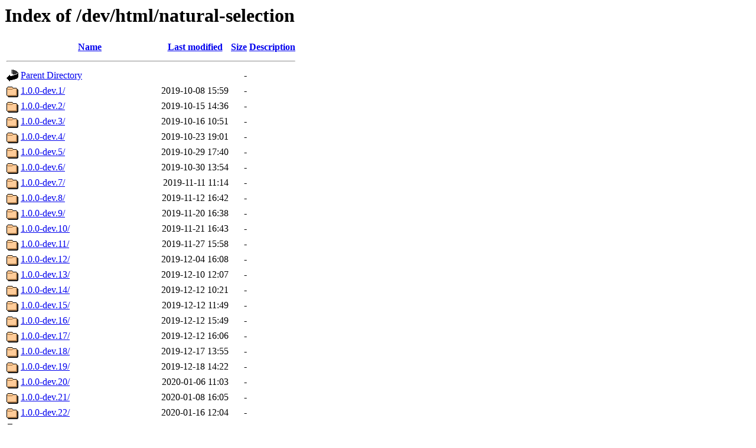

--- FILE ---
content_type: text/html;charset=ISO-8859-1
request_url: https://phet-dev.colorado.edu/html/natural-selection/?C=S;O=A
body_size: 3990
content:
<!DOCTYPE HTML PUBLIC "-//W3C//DTD HTML 3.2 Final//EN">
<html>
 <head>
  <title>Index of /dev/html/natural-selection</title>
 </head>
 <body>
<h1>Index of /dev/html/natural-selection</h1>
  <table>
   <tr><th valign="top"><img src="/icons/blank.gif" alt="[ICO]"></th><th><a href="?C=N;O=A">Name</a></th><th><a href="?C=M;O=A">Last modified</a></th><th><a href="?C=S;O=D">Size</a></th><th><a href="?C=D;O=A">Description</a></th></tr>
   <tr><th colspan="5"><hr></th></tr>
<tr><td valign="top"><img src="/icons/back.gif" alt="[PARENTDIR]"></td><td><a href="/dev/html/">Parent Directory</a></td><td>&nbsp;</td><td align="right">  - </td><td>&nbsp;</td></tr>
<tr><td valign="top"><img src="/icons/folder.gif" alt="[DIR]"></td><td><a href="1.0.0-dev.1/">1.0.0-dev.1/</a></td><td align="right">2019-10-08 15:59  </td><td align="right">  - </td><td>&nbsp;</td></tr>
<tr><td valign="top"><img src="/icons/folder.gif" alt="[DIR]"></td><td><a href="1.0.0-dev.2/">1.0.0-dev.2/</a></td><td align="right">2019-10-15 14:36  </td><td align="right">  - </td><td>&nbsp;</td></tr>
<tr><td valign="top"><img src="/icons/folder.gif" alt="[DIR]"></td><td><a href="1.0.0-dev.3/">1.0.0-dev.3/</a></td><td align="right">2019-10-16 10:51  </td><td align="right">  - </td><td>&nbsp;</td></tr>
<tr><td valign="top"><img src="/icons/folder.gif" alt="[DIR]"></td><td><a href="1.0.0-dev.4/">1.0.0-dev.4/</a></td><td align="right">2019-10-23 19:01  </td><td align="right">  - </td><td>&nbsp;</td></tr>
<tr><td valign="top"><img src="/icons/folder.gif" alt="[DIR]"></td><td><a href="1.0.0-dev.5/">1.0.0-dev.5/</a></td><td align="right">2019-10-29 17:40  </td><td align="right">  - </td><td>&nbsp;</td></tr>
<tr><td valign="top"><img src="/icons/folder.gif" alt="[DIR]"></td><td><a href="1.0.0-dev.6/">1.0.0-dev.6/</a></td><td align="right">2019-10-30 13:54  </td><td align="right">  - </td><td>&nbsp;</td></tr>
<tr><td valign="top"><img src="/icons/folder.gif" alt="[DIR]"></td><td><a href="1.0.0-dev.7/">1.0.0-dev.7/</a></td><td align="right">2019-11-11 11:14  </td><td align="right">  - </td><td>&nbsp;</td></tr>
<tr><td valign="top"><img src="/icons/folder.gif" alt="[DIR]"></td><td><a href="1.0.0-dev.8/">1.0.0-dev.8/</a></td><td align="right">2019-11-12 16:42  </td><td align="right">  - </td><td>&nbsp;</td></tr>
<tr><td valign="top"><img src="/icons/folder.gif" alt="[DIR]"></td><td><a href="1.0.0-dev.9/">1.0.0-dev.9/</a></td><td align="right">2019-11-20 16:38  </td><td align="right">  - </td><td>&nbsp;</td></tr>
<tr><td valign="top"><img src="/icons/folder.gif" alt="[DIR]"></td><td><a href="1.0.0-dev.10/">1.0.0-dev.10/</a></td><td align="right">2019-11-21 16:43  </td><td align="right">  - </td><td>&nbsp;</td></tr>
<tr><td valign="top"><img src="/icons/folder.gif" alt="[DIR]"></td><td><a href="1.0.0-dev.11/">1.0.0-dev.11/</a></td><td align="right">2019-11-27 15:58  </td><td align="right">  - </td><td>&nbsp;</td></tr>
<tr><td valign="top"><img src="/icons/folder.gif" alt="[DIR]"></td><td><a href="1.0.0-dev.12/">1.0.0-dev.12/</a></td><td align="right">2019-12-04 16:08  </td><td align="right">  - </td><td>&nbsp;</td></tr>
<tr><td valign="top"><img src="/icons/folder.gif" alt="[DIR]"></td><td><a href="1.0.0-dev.13/">1.0.0-dev.13/</a></td><td align="right">2019-12-10 12:07  </td><td align="right">  - </td><td>&nbsp;</td></tr>
<tr><td valign="top"><img src="/icons/folder.gif" alt="[DIR]"></td><td><a href="1.0.0-dev.14/">1.0.0-dev.14/</a></td><td align="right">2019-12-12 10:21  </td><td align="right">  - </td><td>&nbsp;</td></tr>
<tr><td valign="top"><img src="/icons/folder.gif" alt="[DIR]"></td><td><a href="1.0.0-dev.15/">1.0.0-dev.15/</a></td><td align="right">2019-12-12 11:49  </td><td align="right">  - </td><td>&nbsp;</td></tr>
<tr><td valign="top"><img src="/icons/folder.gif" alt="[DIR]"></td><td><a href="1.0.0-dev.16/">1.0.0-dev.16/</a></td><td align="right">2019-12-12 15:49  </td><td align="right">  - </td><td>&nbsp;</td></tr>
<tr><td valign="top"><img src="/icons/folder.gif" alt="[DIR]"></td><td><a href="1.0.0-dev.17/">1.0.0-dev.17/</a></td><td align="right">2019-12-12 16:06  </td><td align="right">  - </td><td>&nbsp;</td></tr>
<tr><td valign="top"><img src="/icons/folder.gif" alt="[DIR]"></td><td><a href="1.0.0-dev.18/">1.0.0-dev.18/</a></td><td align="right">2019-12-17 13:55  </td><td align="right">  - </td><td>&nbsp;</td></tr>
<tr><td valign="top"><img src="/icons/folder.gif" alt="[DIR]"></td><td><a href="1.0.0-dev.19/">1.0.0-dev.19/</a></td><td align="right">2019-12-18 14:22  </td><td align="right">  - </td><td>&nbsp;</td></tr>
<tr><td valign="top"><img src="/icons/folder.gif" alt="[DIR]"></td><td><a href="1.0.0-dev.20/">1.0.0-dev.20/</a></td><td align="right">2020-01-06 11:03  </td><td align="right">  - </td><td>&nbsp;</td></tr>
<tr><td valign="top"><img src="/icons/folder.gif" alt="[DIR]"></td><td><a href="1.0.0-dev.21/">1.0.0-dev.21/</a></td><td align="right">2020-01-08 16:05  </td><td align="right">  - </td><td>&nbsp;</td></tr>
<tr><td valign="top"><img src="/icons/folder.gif" alt="[DIR]"></td><td><a href="1.0.0-dev.22/">1.0.0-dev.22/</a></td><td align="right">2020-01-16 12:04  </td><td align="right">  - </td><td>&nbsp;</td></tr>
<tr><td valign="top"><img src="/icons/folder.gif" alt="[DIR]"></td><td><a href="1.0.0-dev.23/">1.0.0-dev.23/</a></td><td align="right">2020-01-22 18:15  </td><td align="right">  - </td><td>&nbsp;</td></tr>
<tr><td valign="top"><img src="/icons/folder.gif" alt="[DIR]"></td><td><a href="1.0.0-dev.24/">1.0.0-dev.24/</a></td><td align="right">2020-01-29 16:45  </td><td align="right">  - </td><td>&nbsp;</td></tr>
<tr><td valign="top"><img src="/icons/folder.gif" alt="[DIR]"></td><td><a href="1.0.0-dev.25/">1.0.0-dev.25/</a></td><td align="right">2020-02-04 20:02  </td><td align="right">  - </td><td>&nbsp;</td></tr>
<tr><td valign="top"><img src="/icons/folder.gif" alt="[DIR]"></td><td><a href="1.0.0-dev.26/">1.0.0-dev.26/</a></td><td align="right">2020-02-11 21:12  </td><td align="right">  - </td><td>&nbsp;</td></tr>
<tr><td valign="top"><img src="/icons/folder.gif" alt="[DIR]"></td><td><a href="1.0.0-dev.27/">1.0.0-dev.27/</a></td><td align="right">2020-03-25 22:29  </td><td align="right">  - </td><td>&nbsp;</td></tr>
<tr><td valign="top"><img src="/icons/folder.gif" alt="[DIR]"></td><td><a href="1.0.0-dev.28/">1.0.0-dev.28/</a></td><td align="right">2020-04-01 20:17  </td><td align="right">  - </td><td>&nbsp;</td></tr>
<tr><td valign="top"><img src="/icons/folder.gif" alt="[DIR]"></td><td><a href="1.0.0-dev.29/">1.0.0-dev.29/</a></td><td align="right">2020-04-08 22:19  </td><td align="right">  - </td><td>&nbsp;</td></tr>
<tr><td valign="top"><img src="/icons/folder.gif" alt="[DIR]"></td><td><a href="1.0.0-dev.30/">1.0.0-dev.30/</a></td><td align="right">2020-04-15 23:03  </td><td align="right">  - </td><td>&nbsp;</td></tr>
<tr><td valign="top"><img src="/icons/folder.gif" alt="[DIR]"></td><td><a href="1.0.0-dev.31/">1.0.0-dev.31/</a></td><td align="right">2020-04-21 10:25  </td><td align="right">  - </td><td>&nbsp;</td></tr>
<tr><td valign="top"><img src="/icons/folder.gif" alt="[DIR]"></td><td><a href="1.0.0-dev.32/">1.0.0-dev.32/</a></td><td align="right">2020-04-22 17:20  </td><td align="right">  - </td><td>&nbsp;</td></tr>
<tr><td valign="top"><img src="/icons/folder.gif" alt="[DIR]"></td><td><a href="1.0.0-dev.33/">1.0.0-dev.33/</a></td><td align="right">2020-04-29 18:38  </td><td align="right">  - </td><td>&nbsp;</td></tr>
<tr><td valign="top"><img src="/icons/folder.gif" alt="[DIR]"></td><td><a href="1.0.0-dev.34/">1.0.0-dev.34/</a></td><td align="right">2020-05-04 19:15  </td><td align="right">  - </td><td>&nbsp;</td></tr>
<tr><td valign="top"><img src="/icons/folder.gif" alt="[DIR]"></td><td><a href="1.0.0-dev.35/">1.0.0-dev.35/</a></td><td align="right">2020-05-06 19:44  </td><td align="right">  - </td><td>&nbsp;</td></tr>
<tr><td valign="top"><img src="/icons/folder.gif" alt="[DIR]"></td><td><a href="1.0.0-dev.36/">1.0.0-dev.36/</a></td><td align="right">2020-05-11 14:45  </td><td align="right">  - </td><td>&nbsp;</td></tr>
<tr><td valign="top"><img src="/icons/folder.gif" alt="[DIR]"></td><td><a href="1.0.0-dev.37/">1.0.0-dev.37/</a></td><td align="right">2020-05-11 14:56  </td><td align="right">  - </td><td>&nbsp;</td></tr>
<tr><td valign="top"><img src="/icons/folder.gif" alt="[DIR]"></td><td><a href="1.0.0-dev.38/">1.0.0-dev.38/</a></td><td align="right">2020-05-13 20:12  </td><td align="right">  - </td><td>&nbsp;</td></tr>
<tr><td valign="top"><img src="/icons/folder.gif" alt="[DIR]"></td><td><a href="1.0.0-dev.40/">1.0.0-dev.40/</a></td><td align="right">2020-05-18 20:59  </td><td align="right">  - </td><td>&nbsp;</td></tr>
<tr><td valign="top"><img src="/icons/folder.gif" alt="[DIR]"></td><td><a href="1.0.0-dev.41/">1.0.0-dev.41/</a></td><td align="right">2020-05-19 10:28  </td><td align="right">  - </td><td>&nbsp;</td></tr>
<tr><td valign="top"><img src="/icons/folder.gif" alt="[DIR]"></td><td><a href="1.0.0-dev.42/">1.0.0-dev.42/</a></td><td align="right">2020-05-20 15:32  </td><td align="right">  - </td><td>&nbsp;</td></tr>
<tr><td valign="top"><img src="/icons/folder.gif" alt="[DIR]"></td><td><a href="1.0.0-dev.43/">1.0.0-dev.43/</a></td><td align="right">2020-05-26 17:17  </td><td align="right">  - </td><td>&nbsp;</td></tr>
<tr><td valign="top"><img src="/icons/folder.gif" alt="[DIR]"></td><td><a href="1.0.0-dev.44/">1.0.0-dev.44/</a></td><td align="right">2020-05-27 17:37  </td><td align="right">  - </td><td>&nbsp;</td></tr>
<tr><td valign="top"><img src="/icons/folder.gif" alt="[DIR]"></td><td><a href="1.0.0-dev.45/">1.0.0-dev.45/</a></td><td align="right">2020-05-28 15:24  </td><td align="right">  - </td><td>&nbsp;</td></tr>
<tr><td valign="top"><img src="/icons/folder.gif" alt="[DIR]"></td><td><a href="1.0.0-dev.46/">1.0.0-dev.46/</a></td><td align="right">2020-06-02 16:18  </td><td align="right">  - </td><td>&nbsp;</td></tr>
<tr><td valign="top"><img src="/icons/folder.gif" alt="[DIR]"></td><td><a href="1.0.0-dev.47/">1.0.0-dev.47/</a></td><td align="right">2020-06-02 17:18  </td><td align="right">  - </td><td>&nbsp;</td></tr>
<tr><td valign="top"><img src="/icons/folder.gif" alt="[DIR]"></td><td><a href="1.0.0-dev.48/">1.0.0-dev.48/</a></td><td align="right">2020-06-04 10:23  </td><td align="right">  - </td><td>&nbsp;</td></tr>
<tr><td valign="top"><img src="/icons/folder.gif" alt="[DIR]"></td><td><a href="1.0.0-dev.49/">1.0.0-dev.49/</a></td><td align="right">2020-06-05 14:14  </td><td align="right">  - </td><td>&nbsp;</td></tr>
<tr><td valign="top"><img src="/icons/folder.gif" alt="[DIR]"></td><td><a href="1.0.0-dev.50/">1.0.0-dev.50/</a></td><td align="right">2020-06-08 16:59  </td><td align="right">  - </td><td>&nbsp;</td></tr>
<tr><td valign="top"><img src="/icons/folder.gif" alt="[DIR]"></td><td><a href="1.0.0-dev.51/">1.0.0-dev.51/</a></td><td align="right">2020-06-08 17:10  </td><td align="right">  - </td><td>&nbsp;</td></tr>
<tr><td valign="top"><img src="/icons/folder.gif" alt="[DIR]"></td><td><a href="1.0.0-dev.52/">1.0.0-dev.52/</a></td><td align="right">2020-06-10 17:33  </td><td align="right">  - </td><td>&nbsp;</td></tr>
<tr><td valign="top"><img src="/icons/folder.gif" alt="[DIR]"></td><td><a href="1.0.0-dev.53/">1.0.0-dev.53/</a></td><td align="right">2020-06-16 16:24  </td><td align="right">  - </td><td>&nbsp;</td></tr>
<tr><td valign="top"><img src="/icons/folder.gif" alt="[DIR]"></td><td><a href="1.0.0-dev.54/">1.0.0-dev.54/</a></td><td align="right">2020-06-17 20:16  </td><td align="right">  - </td><td>&nbsp;</td></tr>
<tr><td valign="top"><img src="/icons/folder.gif" alt="[DIR]"></td><td><a href="1.0.0-dev.55/">1.0.0-dev.55/</a></td><td align="right">2020-06-19 11:56  </td><td align="right">  - </td><td>&nbsp;</td></tr>
<tr><td valign="top"><img src="/icons/folder.gif" alt="[DIR]"></td><td><a href="1.0.0-dev.56/">1.0.0-dev.56/</a></td><td align="right">2020-06-19 12:13  </td><td align="right">  - </td><td>&nbsp;</td></tr>
<tr><td valign="top"><img src="/icons/folder.gif" alt="[DIR]"></td><td><a href="1.0.0-dev.57/">1.0.0-dev.57/</a></td><td align="right">2020-06-19 12:24  </td><td align="right">  - </td><td>&nbsp;</td></tr>
<tr><td valign="top"><img src="/icons/folder.gif" alt="[DIR]"></td><td><a href="1.0.0-dev.58/">1.0.0-dev.58/</a></td><td align="right">2020-06-19 18:28  </td><td align="right">  - </td><td>&nbsp;</td></tr>
<tr><td valign="top"><img src="/icons/folder.gif" alt="[DIR]"></td><td><a href="1.0.0-dev.59/">1.0.0-dev.59/</a></td><td align="right">2020-06-29 18:11  </td><td align="right">  - </td><td>&nbsp;</td></tr>
<tr><td valign="top"><img src="/icons/folder.gif" alt="[DIR]"></td><td><a href="1.0.0-dev.60/">1.0.0-dev.60/</a></td><td align="right">2020-07-01 13:37  </td><td align="right">  - </td><td>&nbsp;</td></tr>
<tr><td valign="top"><img src="/icons/folder.gif" alt="[DIR]"></td><td><a href="1.0.0-dev.61/">1.0.0-dev.61/</a></td><td align="right">2020-07-03 14:05  </td><td align="right">  - </td><td>&nbsp;</td></tr>
<tr><td valign="top"><img src="/icons/folder.gif" alt="[DIR]"></td><td><a href="1.0.0-dev.62/">1.0.0-dev.62/</a></td><td align="right">2020-07-06 09:51  </td><td align="right">  - </td><td>&nbsp;</td></tr>
<tr><td valign="top"><img src="/icons/folder.gif" alt="[DIR]"></td><td><a href="1.0.0-dev.63/">1.0.0-dev.63/</a></td><td align="right">2020-07-06 23:27  </td><td align="right">  - </td><td>&nbsp;</td></tr>
<tr><td valign="top"><img src="/icons/folder.gif" alt="[DIR]"></td><td><a href="1.0.0-dev.64/">1.0.0-dev.64/</a></td><td align="right">2020-07-07 14:33  </td><td align="right">  - </td><td>&nbsp;</td></tr>
<tr><td valign="top"><img src="/icons/folder.gif" alt="[DIR]"></td><td><a href="1.0.0-dev.65/">1.0.0-dev.65/</a></td><td align="right">2020-07-08 14:21  </td><td align="right">  - </td><td>&nbsp;</td></tr>
<tr><td valign="top"><img src="/icons/folder.gif" alt="[DIR]"></td><td><a href="1.0.0-dev.66/">1.0.0-dev.66/</a></td><td align="right">2020-07-08 16:06  </td><td align="right">  - </td><td>&nbsp;</td></tr>
<tr><td valign="top"><img src="/icons/folder.gif" alt="[DIR]"></td><td><a href="1.0.0-dev.67/">1.0.0-dev.67/</a></td><td align="right">2020-07-09 17:21  </td><td align="right">  - </td><td>&nbsp;</td></tr>
<tr><td valign="top"><img src="/icons/folder.gif" alt="[DIR]"></td><td><a href="1.0.0-dev.68/">1.0.0-dev.68/</a></td><td align="right">2020-07-14 10:31  </td><td align="right">  - </td><td>&nbsp;</td></tr>
<tr><td valign="top"><img src="/icons/folder.gif" alt="[DIR]"></td><td><a href="1.0.0-dev.69/">1.0.0-dev.69/</a></td><td align="right">2020-07-14 13:06  </td><td align="right">  - </td><td>&nbsp;</td></tr>
<tr><td valign="top"><img src="/icons/folder.gif" alt="[DIR]"></td><td><a href="1.0.0-dev.70/">1.0.0-dev.70/</a></td><td align="right">2020-07-15 22:29  </td><td align="right">  - </td><td>&nbsp;</td></tr>
<tr><td valign="top"><img src="/icons/folder.gif" alt="[DIR]"></td><td><a href="1.0.0-dev.71/">1.0.0-dev.71/</a></td><td align="right">2020-07-16 14:59  </td><td align="right">  - </td><td>&nbsp;</td></tr>
<tr><td valign="top"><img src="/icons/folder.gif" alt="[DIR]"></td><td><a href="1.0.0-dev.72/">1.0.0-dev.72/</a></td><td align="right">2020-07-22 10:31  </td><td align="right">  - </td><td>&nbsp;</td></tr>
<tr><td valign="top"><img src="/icons/folder.gif" alt="[DIR]"></td><td><a href="1.0.0-dev.73/">1.0.0-dev.73/</a></td><td align="right">2020-07-23 10:36  </td><td align="right">  - </td><td>&nbsp;</td></tr>
<tr><td valign="top"><img src="/icons/folder.gif" alt="[DIR]"></td><td><a href="1.0.0-dev.74/">1.0.0-dev.74/</a></td><td align="right">2020-07-28 12:56  </td><td align="right">  - </td><td>&nbsp;</td></tr>
<tr><td valign="top"><img src="/icons/folder.gif" alt="[DIR]"></td><td><a href="1.0.0-dev.75/">1.0.0-dev.75/</a></td><td align="right">2020-07-28 15:20  </td><td align="right">  - </td><td>&nbsp;</td></tr>
<tr><td valign="top"><img src="/icons/folder.gif" alt="[DIR]"></td><td><a href="1.0.0-rc.1/">1.0.0-rc.1/</a></td><td align="right">2020-07-29 13:14  </td><td align="right">  - </td><td>&nbsp;</td></tr>
<tr><td valign="top"><img src="/icons/folder.gif" alt="[DIR]"></td><td><a href="1.1.0-dev.1/">1.1.0-dev.1/</a></td><td align="right">2020-07-29 16:57  </td><td align="right">  - </td><td>&nbsp;</td></tr>
<tr><td valign="top"><img src="/icons/folder.gif" alt="[DIR]"></td><td><a href="1.1.0-dev.2/">1.1.0-dev.2/</a></td><td align="right">2020-08-03 14:17  </td><td align="right">  - </td><td>&nbsp;</td></tr>
<tr><td valign="top"><img src="/icons/folder.gif" alt="[DIR]"></td><td><a href="1.1.0-dev.3/">1.1.0-dev.3/</a></td><td align="right">2020-08-03 19:47  </td><td align="right">  - </td><td>&nbsp;</td></tr>
<tr><td valign="top"><img src="/icons/folder.gif" alt="[DIR]"></td><td><a href="1.1.0-dev.4/">1.1.0-dev.4/</a></td><td align="right">2020-08-10 13:42  </td><td align="right">  - </td><td>&nbsp;</td></tr>
<tr><td valign="top"><img src="/icons/folder.gif" alt="[DIR]"></td><td><a href="1.1.0-dev.5/">1.1.0-dev.5/</a></td><td align="right">2020-08-10 17:00  </td><td align="right">  - </td><td>&nbsp;</td></tr>
<tr><td valign="top"><img src="/icons/folder.gif" alt="[DIR]"></td><td><a href="1.1.0-dev.6/">1.1.0-dev.6/</a></td><td align="right">2020-08-11 11:29  </td><td align="right">  - </td><td>&nbsp;</td></tr>
<tr><td valign="top"><img src="/icons/folder.gif" alt="[DIR]"></td><td><a href="1.1.0-dev.7/">1.1.0-dev.7/</a></td><td align="right">2020-08-12 13:27  </td><td align="right">  - </td><td>&nbsp;</td></tr>
<tr><td valign="top"><img src="/icons/folder.gif" alt="[DIR]"></td><td><a href="1.1.0-dev.8/">1.1.0-dev.8/</a></td><td align="right">2020-08-18 12:55  </td><td align="right">  - </td><td>&nbsp;</td></tr>
<tr><td valign="top"><img src="/icons/folder.gif" alt="[DIR]"></td><td><a href="1.1.0-dev.9/">1.1.0-dev.9/</a></td><td align="right">2020-08-18 16:43  </td><td align="right">  - </td><td>&nbsp;</td></tr>
<tr><td valign="top"><img src="/icons/folder.gif" alt="[DIR]"></td><td><a href="1.1.0-dev.10/">1.1.0-dev.10/</a></td><td align="right">2020-08-18 17:08  </td><td align="right">  - </td><td>&nbsp;</td></tr>
<tr><td valign="top"><img src="/icons/folder.gif" alt="[DIR]"></td><td><a href="1.1.0-dev.11/">1.1.0-dev.11/</a></td><td align="right">2020-08-18 19:12  </td><td align="right">  - </td><td>&nbsp;</td></tr>
<tr><td valign="top"><img src="/icons/folder.gif" alt="[DIR]"></td><td><a href="1.1.0-dev.12/">1.1.0-dev.12/</a></td><td align="right">2020-08-19 13:59  </td><td align="right">  - </td><td>&nbsp;</td></tr>
<tr><td valign="top"><img src="/icons/folder.gif" alt="[DIR]"></td><td><a href="1.1.0-dev.13/">1.1.0-dev.13/</a></td><td align="right">2020-08-20 10:08  </td><td align="right">  - </td><td>&nbsp;</td></tr>
<tr><td valign="top"><img src="/icons/folder.gif" alt="[DIR]"></td><td><a href="1.1.0-dev.14/">1.1.0-dev.14/</a></td><td align="right">2020-08-24 13:27  </td><td align="right">  - </td><td>&nbsp;</td></tr>
<tr><td valign="top"><img src="/icons/folder.gif" alt="[DIR]"></td><td><a href="1.1.0-dev.15/">1.1.0-dev.15/</a></td><td align="right">2020-08-26 10:27  </td><td align="right">  - </td><td>&nbsp;</td></tr>
<tr><td valign="top"><img src="/icons/folder.gif" alt="[DIR]"></td><td><a href="1.1.0-dev.16/">1.1.0-dev.16/</a></td><td align="right">2020-08-26 19:54  </td><td align="right">  - </td><td>&nbsp;</td></tr>
<tr><td valign="top"><img src="/icons/folder.gif" alt="[DIR]"></td><td><a href="1.1.0-dev.17/">1.1.0-dev.17/</a></td><td align="right">2020-08-26 21:35  </td><td align="right">  - </td><td>&nbsp;</td></tr>
<tr><td valign="top"><img src="/icons/folder.gif" alt="[DIR]"></td><td><a href="1.1.0-dev.18/">1.1.0-dev.18/</a></td><td align="right">2020-08-27 14:16  </td><td align="right">  - </td><td>&nbsp;</td></tr>
<tr><td valign="top"><img src="/icons/folder.gif" alt="[DIR]"></td><td><a href="1.1.0-rc.1/">1.1.0-rc.1/</a></td><td align="right">2020-09-01 10:19  </td><td align="right">  - </td><td>&nbsp;</td></tr>
<tr><td valign="top"><img src="/icons/folder.gif" alt="[DIR]"></td><td><a href="1.1.0-rc.2/">1.1.0-rc.2/</a></td><td align="right">2020-09-01 09:56  </td><td align="right">  - </td><td>&nbsp;</td></tr>
<tr><td valign="top"><img src="/icons/folder.gif" alt="[DIR]"></td><td><a href="1.1.0/">1.1.0/</a></td><td align="right">2020-09-01 15:01  </td><td align="right">  - </td><td>&nbsp;</td></tr>
<tr><td valign="top"><img src="/icons/folder.gif" alt="[DIR]"></td><td><a href="1.1.1-rc.1/">1.1.1-rc.1/</a></td><td align="right">2020-09-03 18:57  </td><td align="right">  - </td><td>&nbsp;</td></tr>
<tr><td valign="top"><img src="/icons/folder.gif" alt="[DIR]"></td><td><a href="1.1.1/">1.1.1/</a></td><td align="right">2020-09-08 10:26  </td><td align="right">  - </td><td>&nbsp;</td></tr>
<tr><td valign="top"><img src="/icons/folder.gif" alt="[DIR]"></td><td><a href="1.1.2-rc.1/">1.1.2-rc.1/</a></td><td align="right">2021-04-23 14:51  </td><td align="right">  - </td><td>&nbsp;</td></tr>
<tr><td valign="top"><img src="/icons/folder.gif" alt="[DIR]"></td><td><a href="1.1.2/">1.1.2/</a></td><td align="right">2021-06-17 16:49  </td><td align="right">  - </td><td>&nbsp;</td></tr>
<tr><td valign="top"><img src="/icons/folder.gif" alt="[DIR]"></td><td><a href="1.2.0-dev.1/">1.2.0-dev.1/</a></td><td align="right">2020-08-30 21:57  </td><td align="right">  - </td><td>&nbsp;</td></tr>
<tr><td valign="top"><img src="/icons/folder.gif" alt="[DIR]"></td><td><a href="1.2.0-dev.2/">1.2.0-dev.2/</a></td><td align="right">2020-09-02 15:43  </td><td align="right">  - </td><td>&nbsp;</td></tr>
<tr><td valign="top"><img src="/icons/folder.gif" alt="[DIR]"></td><td><a href="1.2.0-dev.3/">1.2.0-dev.3/</a></td><td align="right">2020-09-02 16:23  </td><td align="right">  - </td><td>&nbsp;</td></tr>
<tr><td valign="top"><img src="/icons/folder.gif" alt="[DIR]"></td><td><a href="1.2.0-dev.4/">1.2.0-dev.4/</a></td><td align="right">2020-09-15 11:44  </td><td align="right">  - </td><td>&nbsp;</td></tr>
<tr><td valign="top"><img src="/icons/folder.gif" alt="[DIR]"></td><td><a href="1.2.0-rc.1/">1.2.0-rc.1/</a></td><td align="right">2020-09-17 13:01  </td><td align="right">  - </td><td>&nbsp;</td></tr>
<tr><td valign="top"><img src="/icons/folder.gif" alt="[DIR]"></td><td><a href="1.2.0-rc.2/">1.2.0-rc.2/</a></td><td align="right">2020-09-25 14:00  </td><td align="right">  - </td><td>&nbsp;</td></tr>
<tr><td valign="top"><img src="/icons/folder.gif" alt="[DIR]"></td><td><a href="1.2.0/">1.2.0/</a></td><td align="right">2020-09-29 10:38  </td><td align="right">  - </td><td>&nbsp;</td></tr>
<tr><td valign="top"><img src="/icons/folder.gif" alt="[DIR]"></td><td><a href="1.2.1-rc.1/">1.2.1-rc.1/</a></td><td align="right">2021-04-23 14:53  </td><td align="right">  - </td><td>&nbsp;</td></tr>
<tr><td valign="top"><img src="/icons/folder.gif" alt="[DIR]"></td><td><a href="1.2.1-rc.2/">1.2.1-rc.2/</a></td><td align="right">2021-05-14 07:01  </td><td align="right">  - </td><td>&nbsp;</td></tr>
<tr><td valign="top"><img src="/icons/folder.gif" alt="[DIR]"></td><td><a href="1.2.1/">1.2.1/</a></td><td align="right">2021-06-17 16:54  </td><td align="right">  - </td><td>&nbsp;</td></tr>
<tr><td valign="top"><img src="/icons/folder.gif" alt="[DIR]"></td><td><a href="1.2.2-rc.1/">1.2.2-rc.1/</a></td><td align="right">2021-09-14 16:15  </td><td align="right">  - </td><td>&nbsp;</td></tr>
<tr><td valign="top"><img src="/icons/folder.gif" alt="[DIR]"></td><td><a href="1.2.2/">1.2.2/</a></td><td align="right">2021-09-23 04:33  </td><td align="right">  - </td><td>&nbsp;</td></tr>
<tr><td valign="top"><img src="/icons/folder.gif" alt="[DIR]"></td><td><a href="1.2.3-rc.1/">1.2.3-rc.1/</a></td><td align="right">2021-10-06 14:04  </td><td align="right">  - </td><td>&nbsp;</td></tr>
<tr><td valign="top"><img src="/icons/folder.gif" alt="[DIR]"></td><td><a href="1.2.3-rc.2/">1.2.3-rc.2/</a></td><td align="right">2021-10-08 16:10  </td><td align="right">  - </td><td>&nbsp;</td></tr>
<tr><td valign="top"><img src="/icons/folder.gif" alt="[DIR]"></td><td><a href="1.2.3/">1.2.3/</a></td><td align="right">2021-10-13 04:08  </td><td align="right">  - </td><td>&nbsp;</td></tr>
<tr><td valign="top"><img src="/icons/folder.gif" alt="[DIR]"></td><td><a href="1.2.4-rc.1/">1.2.4-rc.1/</a></td><td align="right">2022-01-26 13:35  </td><td align="right">  - </td><td>&nbsp;</td></tr>
<tr><td valign="top"><img src="/icons/folder.gif" alt="[DIR]"></td><td><a href="1.2.4/">1.2.4/</a></td><td align="right">2022-01-31 13:25  </td><td align="right">  - </td><td>&nbsp;</td></tr>
<tr><td valign="top"><img src="/icons/folder.gif" alt="[DIR]"></td><td><a href="1.2.5-rc.1/">1.2.5-rc.1/</a></td><td align="right">2022-11-26 11:54  </td><td align="right">  - </td><td>&nbsp;</td></tr>
<tr><td valign="top"><img src="/icons/folder.gif" alt="[DIR]"></td><td><a href="1.2.5-rc.2/">1.2.5-rc.2/</a></td><td align="right">2022-12-13 16:32  </td><td align="right">  - </td><td>&nbsp;</td></tr>
<tr><td valign="top"><img src="/icons/folder.gif" alt="[DIR]"></td><td><a href="1.2.6-rc.1/">1.2.6-rc.1/</a></td><td align="right">2022-12-15 04:46  </td><td align="right">  - </td><td>&nbsp;</td></tr>
<tr><td valign="top"><img src="/icons/folder.gif" alt="[DIR]"></td><td><a href="1.2.6/">1.2.6/</a></td><td align="right">2022-12-15 04:47  </td><td align="right">  - </td><td>&nbsp;</td></tr>
<tr><td valign="top"><img src="/icons/folder.gif" alt="[DIR]"></td><td><a href="1.2.7-rc.1/">1.2.7-rc.1/</a></td><td align="right">2022-12-20 21:22  </td><td align="right">  - </td><td>&nbsp;</td></tr>
<tr><td valign="top"><img src="/icons/folder.gif" alt="[DIR]"></td><td><a href="1.2.7/">1.2.7/</a></td><td align="right">2022-12-21 18:12  </td><td align="right">  - </td><td>&nbsp;</td></tr>
<tr><td valign="top"><img src="/icons/folder.gif" alt="[DIR]"></td><td><a href="1.2.8-rc.1/">1.2.8-rc.1/</a></td><td align="right">2023-01-13 11:24  </td><td align="right">  - </td><td>&nbsp;</td></tr>
<tr><td valign="top"><img src="/icons/folder.gif" alt="[DIR]"></td><td><a href="1.2.8-rc.2/">1.2.8-rc.2/</a></td><td align="right">2023-01-18 10:30  </td><td align="right">  - </td><td>&nbsp;</td></tr>
<tr><td valign="top"><img src="/icons/folder.gif" alt="[DIR]"></td><td><a href="1.2.8/">1.2.8/</a></td><td align="right">2023-01-18 22:32  </td><td align="right">  - </td><td>&nbsp;</td></tr>
<tr><td valign="top"><img src="/icons/folder.gif" alt="[DIR]"></td><td><a href="1.2.9-rc.1/">1.2.9-rc.1/</a></td><td align="right">2023-01-31 16:52  </td><td align="right">  - </td><td>&nbsp;</td></tr>
<tr><td valign="top"><img src="/icons/folder.gif" alt="[DIR]"></td><td><a href="1.2.10-rc.1/">1.2.10-rc.1/</a></td><td align="right">2023-02-02 23:27  </td><td align="right">  - </td><td>&nbsp;</td></tr>
<tr><td valign="top"><img src="/icons/folder.gif" alt="[DIR]"></td><td><a href="1.2.10/">1.2.10/</a></td><td align="right">2023-02-02 23:28  </td><td align="right">  - </td><td>&nbsp;</td></tr>
<tr><td valign="top"><img src="/icons/folder.gif" alt="[DIR]"></td><td><a href="1.2.11-rc.1/">1.2.11-rc.1/</a></td><td align="right">2023-02-23 19:51  </td><td align="right">  - </td><td>&nbsp;</td></tr>
<tr><td valign="top"><img src="/icons/folder.gif" alt="[DIR]"></td><td><a href="1.2.11/">1.2.11/</a></td><td align="right">2023-02-25 04:46  </td><td align="right">  - </td><td>&nbsp;</td></tr>
<tr><td valign="top"><img src="/icons/folder.gif" alt="[DIR]"></td><td><a href="1.2.12-rc.1/">1.2.12-rc.1/</a></td><td align="right">2023-05-10 10:43  </td><td align="right">  - </td><td>&nbsp;</td></tr>
<tr><td valign="top"><img src="/icons/folder.gif" alt="[DIR]"></td><td><a href="1.2.12/">1.2.12/</a></td><td align="right">2023-05-10 23:33  </td><td align="right">  - </td><td>&nbsp;</td></tr>
<tr><td valign="top"><img src="/icons/folder.gif" alt="[DIR]"></td><td><a href="1.2.13-rc.1/">1.2.13-rc.1/</a></td><td align="right">2023-09-20 22:59  </td><td align="right">  - </td><td>&nbsp;</td></tr>
<tr><td valign="top"><img src="/icons/folder.gif" alt="[DIR]"></td><td><a href="1.2.13/">1.2.13/</a></td><td align="right">2023-09-25 21:43  </td><td align="right">  - </td><td>&nbsp;</td></tr>
<tr><td valign="top"><img src="/icons/folder.gif" alt="[DIR]"></td><td><a href="1.2.14-rc.1/">1.2.14-rc.1/</a></td><td align="right">2023-12-07 15:04  </td><td align="right">  - </td><td>&nbsp;</td></tr>
<tr><td valign="top"><img src="/icons/folder.gif" alt="[DIR]"></td><td><a href="1.2.14/">1.2.14/</a></td><td align="right">2023-12-11 18:46  </td><td align="right">  - </td><td>&nbsp;</td></tr>
<tr><td valign="top"><img src="/icons/folder.gif" alt="[DIR]"></td><td><a href="1.2.15-rc.1/">1.2.15-rc.1/</a></td><td align="right">2024-02-29 15:08  </td><td align="right">  - </td><td>&nbsp;</td></tr>
<tr><td valign="top"><img src="/icons/folder.gif" alt="[DIR]"></td><td><a href="1.2.15/">1.2.15/</a></td><td align="right">2024-03-11 12:18  </td><td align="right">  - </td><td>&nbsp;</td></tr>
<tr><td valign="top"><img src="/icons/folder.gif" alt="[DIR]"></td><td><a href="1.2.16-rc.1/">1.2.16-rc.1/</a></td><td align="right">2024-03-20 15:43  </td><td align="right">  - </td><td>&nbsp;</td></tr>
<tr><td valign="top"><img src="/icons/folder.gif" alt="[DIR]"></td><td><a href="1.2.16-rc.2/">1.2.16-rc.2/</a></td><td align="right">2024-04-01 18:55  </td><td align="right">  - </td><td>&nbsp;</td></tr>
<tr><td valign="top"><img src="/icons/folder.gif" alt="[DIR]"></td><td><a href="1.2.16/">1.2.16/</a></td><td align="right">2024-04-03 11:34  </td><td align="right">  - </td><td>&nbsp;</td></tr>
<tr><td valign="top"><img src="/icons/folder.gif" alt="[DIR]"></td><td><a href="1.2.17-rc.1/">1.2.17-rc.1/</a></td><td align="right">2024-05-16 08:36  </td><td align="right">  - </td><td>&nbsp;</td></tr>
<tr><td valign="top"><img src="/icons/folder.gif" alt="[DIR]"></td><td><a href="1.2.17/">1.2.17/</a></td><td align="right">2024-06-09 19:31  </td><td align="right">  - </td><td>&nbsp;</td></tr>
<tr><td valign="top"><img src="/icons/folder.gif" alt="[DIR]"></td><td><a href="1.2.18-rc.1/">1.2.18-rc.1/</a></td><td align="right">2024-07-09 21:42  </td><td align="right">  - </td><td>&nbsp;</td></tr>
<tr><td valign="top"><img src="/icons/folder.gif" alt="[DIR]"></td><td><a href="1.2.18-rc.2/">1.2.18-rc.2/</a></td><td align="right">2024-07-10 15:29  </td><td align="right">  - </td><td>&nbsp;</td></tr>
<tr><td valign="top"><img src="/icons/folder.gif" alt="[DIR]"></td><td><a href="1.2.18/">1.2.18/</a></td><td align="right">2024-07-12 18:53  </td><td align="right">  - </td><td>&nbsp;</td></tr>
<tr><td valign="top"><img src="/icons/folder.gif" alt="[DIR]"></td><td><a href="1.2.19-rc.2/">1.2.19-rc.2/</a></td><td align="right">2025-01-30 19:16  </td><td align="right">  - </td><td>&nbsp;</td></tr>
<tr><td valign="top"><img src="/icons/folder.gif" alt="[DIR]"></td><td><a href="1.2.19/">1.2.19/</a></td><td align="right">2025-02-07 21:35  </td><td align="right">  - </td><td>&nbsp;</td></tr>
<tr><td valign="top"><img src="/icons/folder.gif" alt="[DIR]"></td><td><a href="1.2.20-rc.1/">1.2.20-rc.1/</a></td><td align="right">2025-05-29 02:25  </td><td align="right">  - </td><td>&nbsp;</td></tr>
<tr><td valign="top"><img src="/icons/folder.gif" alt="[DIR]"></td><td><a href="1.2.20/">1.2.20/</a></td><td align="right">2025-06-11 14:50  </td><td align="right">  - </td><td>&nbsp;</td></tr>
<tr><td valign="top"><img src="/icons/folder.gif" alt="[DIR]"></td><td><a href="1.3.0-dev.1/">1.3.0-dev.1/</a></td><td align="right">2021-04-05 15:35  </td><td align="right">  - </td><td>&nbsp;</td></tr>
<tr><td valign="top"><img src="/icons/folder.gif" alt="[DIR]"></td><td><a href="1.3.0-rc.1/">1.3.0-rc.1/</a></td><td align="right">2021-04-27 16:17  </td><td align="right">  - </td><td>&nbsp;</td></tr>
<tr><td valign="top"><img src="/icons/folder.gif" alt="[DIR]"></td><td><a href="1.3.0-rc.2/">1.3.0-rc.2/</a></td><td align="right">2021-04-28 13:11  </td><td align="right">  - </td><td>&nbsp;</td></tr>
<tr><td valign="top"><img src="/icons/folder.gif" alt="[DIR]"></td><td><a href="1.3.0-rc.3/">1.3.0-rc.3/</a></td><td align="right">2021-04-28 16:01  </td><td align="right">  - </td><td>&nbsp;</td></tr>
<tr><td valign="top"><img src="/icons/folder.gif" alt="[DIR]"></td><td><a href="1.3.0/">1.3.0/</a></td><td align="right">2021-04-28 17:06  </td><td align="right">  - </td><td>&nbsp;</td></tr>
<tr><td valign="top"><img src="/icons/folder.gif" alt="[DIR]"></td><td><a href="1.3.1-rc.1/">1.3.1-rc.1/</a></td><td align="right">2021-05-14 07:05  </td><td align="right">  - </td><td>&nbsp;</td></tr>
<tr><td valign="top"><img src="/icons/folder.gif" alt="[DIR]"></td><td><a href="1.3.1/">1.3.1/</a></td><td align="right">2021-06-17 16:58  </td><td align="right">  - </td><td>&nbsp;</td></tr>
<tr><td valign="top"><img src="/icons/folder.gif" alt="[DIR]"></td><td><a href="1.3.2-rc.1/">1.3.2-rc.1/</a></td><td align="right">2021-09-14 16:18  </td><td align="right">  - </td><td>&nbsp;</td></tr>
<tr><td valign="top"><img src="/icons/folder.gif" alt="[DIR]"></td><td><a href="1.3.2/">1.3.2/</a></td><td align="right">2021-09-23 04:39  </td><td align="right">  - </td><td>&nbsp;</td></tr>
<tr><td valign="top"><img src="/icons/folder.gif" alt="[DIR]"></td><td><a href="1.3.3-rc.1/">1.3.3-rc.1/</a></td><td align="right">2021-10-06 14:13  </td><td align="right">  - </td><td>&nbsp;</td></tr>
<tr><td valign="top"><img src="/icons/folder.gif" alt="[DIR]"></td><td><a href="1.3.3-rc.2/">1.3.3-rc.2/</a></td><td align="right">2021-10-08 16:20  </td><td align="right">  - </td><td>&nbsp;</td></tr>
<tr><td valign="top"><img src="/icons/folder.gif" alt="[DIR]"></td><td><a href="1.3.3/">1.3.3/</a></td><td align="right">2021-10-13 04:20  </td><td align="right">  - </td><td>&nbsp;</td></tr>
<tr><td valign="top"><img src="/icons/folder.gif" alt="[DIR]"></td><td><a href="1.3.4-rc.1/">1.3.4-rc.1/</a></td><td align="right">2022-01-26 13:38  </td><td align="right">  - </td><td>&nbsp;</td></tr>
<tr><td valign="top"><img src="/icons/folder.gif" alt="[DIR]"></td><td><a href="1.3.4/">1.3.4/</a></td><td align="right">2022-01-31 13:33  </td><td align="right">  - </td><td>&nbsp;</td></tr>
<tr><td valign="top"><img src="/icons/folder.gif" alt="[DIR]"></td><td><a href="1.3.5-rc.1/">1.3.5-rc.1/</a></td><td align="right">2022-11-26 11:56  </td><td align="right">  - </td><td>&nbsp;</td></tr>
<tr><td valign="top"><img src="/icons/folder.gif" alt="[DIR]"></td><td><a href="1.3.5-rc.2/">1.3.5-rc.2/</a></td><td align="right">2022-12-13 16:33  </td><td align="right">  - </td><td>&nbsp;</td></tr>
<tr><td valign="top"><img src="/icons/folder.gif" alt="[DIR]"></td><td><a href="1.3.6-rc.1/">1.3.6-rc.1/</a></td><td align="right">2022-12-15 04:50  </td><td align="right">  - </td><td>&nbsp;</td></tr>
<tr><td valign="top"><img src="/icons/folder.gif" alt="[DIR]"></td><td><a href="1.3.6/">1.3.6/</a></td><td align="right">2022-12-15 04:52  </td><td align="right">  - </td><td>&nbsp;</td></tr>
<tr><td valign="top"><img src="/icons/folder.gif" alt="[DIR]"></td><td><a href="1.3.7-rc.1/">1.3.7-rc.1/</a></td><td align="right">2022-12-20 21:24  </td><td align="right">  - </td><td>&nbsp;</td></tr>
<tr><td valign="top"><img src="/icons/folder.gif" alt="[DIR]"></td><td><a href="1.3.7/">1.3.7/</a></td><td align="right">2022-12-21 18:14  </td><td align="right">  - </td><td>&nbsp;</td></tr>
<tr><td valign="top"><img src="/icons/folder.gif" alt="[DIR]"></td><td><a href="1.3.8-rc.1/">1.3.8-rc.1/</a></td><td align="right">2023-01-13 11:26  </td><td align="right">  - </td><td>&nbsp;</td></tr>
<tr><td valign="top"><img src="/icons/folder.gif" alt="[DIR]"></td><td><a href="1.3.8-rc.2/">1.3.8-rc.2/</a></td><td align="right">2023-01-18 10:32  </td><td align="right">  - </td><td>&nbsp;</td></tr>
<tr><td valign="top"><img src="/icons/folder.gif" alt="[DIR]"></td><td><a href="1.3.8/">1.3.8/</a></td><td align="right">2023-01-18 22:34  </td><td align="right">  - </td><td>&nbsp;</td></tr>
<tr><td valign="top"><img src="/icons/folder.gif" alt="[DIR]"></td><td><a href="1.3.9-rc.1/">1.3.9-rc.1/</a></td><td align="right">2023-01-31 16:54  </td><td align="right">  - </td><td>&nbsp;</td></tr>
<tr><td valign="top"><img src="/icons/folder.gif" alt="[DIR]"></td><td><a href="1.3.10-rc.1/">1.3.10-rc.1/</a></td><td align="right">2023-02-02 23:30  </td><td align="right">  - </td><td>&nbsp;</td></tr>
<tr><td valign="top"><img src="/icons/folder.gif" alt="[DIR]"></td><td><a href="1.3.10/">1.3.10/</a></td><td align="right">2023-02-02 23:32  </td><td align="right">  - </td><td>&nbsp;</td></tr>
<tr><td valign="top"><img src="/icons/folder.gif" alt="[DIR]"></td><td><a href="1.3.11-rc.1/">1.3.11-rc.1/</a></td><td align="right">2023-02-23 19:53  </td><td align="right">  - </td><td>&nbsp;</td></tr>
<tr><td valign="top"><img src="/icons/folder.gif" alt="[DIR]"></td><td><a href="1.3.11/">1.3.11/</a></td><td align="right">2023-02-25 04:48  </td><td align="right">  - </td><td>&nbsp;</td></tr>
<tr><td valign="top"><img src="/icons/folder.gif" alt="[DIR]"></td><td><a href="1.3.12-rc.1/">1.3.12-rc.1/</a></td><td align="right">2023-05-10 10:45  </td><td align="right">  - </td><td>&nbsp;</td></tr>
<tr><td valign="top"><img src="/icons/folder.gif" alt="[DIR]"></td><td><a href="1.3.12/">1.3.12/</a></td><td align="right">2023-05-10 23:35  </td><td align="right">  - </td><td>&nbsp;</td></tr>
<tr><td valign="top"><img src="/icons/folder.gif" alt="[DIR]"></td><td><a href="1.3.13-rc.1/">1.3.13-rc.1/</a></td><td align="right">2023-09-20 23:00  </td><td align="right">  - </td><td>&nbsp;</td></tr>
<tr><td valign="top"><img src="/icons/folder.gif" alt="[DIR]"></td><td><a href="1.3.13/">1.3.13/</a></td><td align="right">2023-09-25 21:45  </td><td align="right">  - </td><td>&nbsp;</td></tr>
<tr><td valign="top"><img src="/icons/folder.gif" alt="[DIR]"></td><td><a href="1.3.14-rc.1/">1.3.14-rc.1/</a></td><td align="right">2023-12-07 15:05  </td><td align="right">  - </td><td>&nbsp;</td></tr>
<tr><td valign="top"><img src="/icons/folder.gif" alt="[DIR]"></td><td><a href="1.3.14/">1.3.14/</a></td><td align="right">2023-12-11 18:47  </td><td align="right">  - </td><td>&nbsp;</td></tr>
<tr><td valign="top"><img src="/icons/folder.gif" alt="[DIR]"></td><td><a href="1.3.15-rc.1/">1.3.15-rc.1/</a></td><td align="right">2024-02-12 14:54  </td><td align="right">  - </td><td>&nbsp;</td></tr>
<tr><td valign="top"><img src="/icons/folder.gif" alt="[DIR]"></td><td><a href="1.3.15-rc.2/">1.3.15-rc.2/</a></td><td align="right">2024-02-29 15:09  </td><td align="right">  - </td><td>&nbsp;</td></tr>
<tr><td valign="top"><img src="/icons/folder.gif" alt="[DIR]"></td><td><a href="1.3.15/">1.3.15/</a></td><td align="right">2024-03-11 12:20  </td><td align="right">  - </td><td>&nbsp;</td></tr>
<tr><td valign="top"><img src="/icons/folder.gif" alt="[DIR]"></td><td><a href="1.3.16-rc.1/">1.3.16-rc.1/</a></td><td align="right">2024-03-20 15:44  </td><td align="right">  - </td><td>&nbsp;</td></tr>
<tr><td valign="top"><img src="/icons/folder.gif" alt="[DIR]"></td><td><a href="1.3.16-rc.2/">1.3.16-rc.2/</a></td><td align="right">2024-04-01 18:56  </td><td align="right">  - </td><td>&nbsp;</td></tr>
<tr><td valign="top"><img src="/icons/folder.gif" alt="[DIR]"></td><td><a href="1.3.16/">1.3.16/</a></td><td align="right">2024-04-03 11:35  </td><td align="right">  - </td><td>&nbsp;</td></tr>
<tr><td valign="top"><img src="/icons/folder.gif" alt="[DIR]"></td><td><a href="1.3.17-rc.1/">1.3.17-rc.1/</a></td><td align="right">2024-05-16 08:37  </td><td align="right">  - </td><td>&nbsp;</td></tr>
<tr><td valign="top"><img src="/icons/folder.gif" alt="[DIR]"></td><td><a href="1.3.17/">1.3.17/</a></td><td align="right">2024-06-09 19:33  </td><td align="right">  - </td><td>&nbsp;</td></tr>
<tr><td valign="top"><img src="/icons/folder.gif" alt="[DIR]"></td><td><a href="1.3.18-rc.1/">1.3.18-rc.1/</a></td><td align="right">2024-06-28 17:52  </td><td align="right">  - </td><td>&nbsp;</td></tr>
<tr><td valign="top"><img src="/icons/folder.gif" alt="[DIR]"></td><td><a href="1.3.18/">1.3.18/</a></td><td align="right">2024-07-08 11:35  </td><td align="right">  - </td><td>&nbsp;</td></tr>
<tr><td valign="top"><img src="/icons/folder.gif" alt="[DIR]"></td><td><a href="1.3.19-rc.1/">1.3.19-rc.1/</a></td><td align="right">2024-07-09 21:43  </td><td align="right">  - </td><td>&nbsp;</td></tr>
<tr><td valign="top"><img src="/icons/folder.gif" alt="[DIR]"></td><td><a href="1.3.19-rc.2/">1.3.19-rc.2/</a></td><td align="right">2024-07-10 15:30  </td><td align="right">  - </td><td>&nbsp;</td></tr>
<tr><td valign="top"><img src="/icons/folder.gif" alt="[DIR]"></td><td><a href="1.3.19/">1.3.19/</a></td><td align="right">2024-07-12 18:54  </td><td align="right">  - </td><td>&nbsp;</td></tr>
<tr><td valign="top"><img src="/icons/folder.gif" alt="[DIR]"></td><td><a href="1.3.20-rc.2/">1.3.20-rc.2/</a></td><td align="right">2025-01-30 19:19  </td><td align="right">  - </td><td>&nbsp;</td></tr>
<tr><td valign="top"><img src="/icons/folder.gif" alt="[DIR]"></td><td><a href="1.3.20/">1.3.20/</a></td><td align="right">2025-02-07 21:37  </td><td align="right">  - </td><td>&nbsp;</td></tr>
<tr><td valign="top"><img src="/icons/folder.gif" alt="[DIR]"></td><td><a href="1.3.21-rc.1/">1.3.21-rc.1/</a></td><td align="right">2025-05-29 02:26  </td><td align="right">  - </td><td>&nbsp;</td></tr>
<tr><td valign="top"><img src="/icons/folder.gif" alt="[DIR]"></td><td><a href="1.3.21/">1.3.21/</a></td><td align="right">2025-06-11 14:55  </td><td align="right">  - </td><td>&nbsp;</td></tr>
<tr><td valign="top"><img src="/icons/folder.gif" alt="[DIR]"></td><td><a href="1.4.0-dev.1/">1.4.0-dev.1/</a></td><td align="right">2021-06-17 11:36  </td><td align="right">  - </td><td>&nbsp;</td></tr>
<tr><td valign="top"><img src="/icons/folder.gif" alt="[DIR]"></td><td><a href="1.4.0-rc.1/">1.4.0-rc.1/</a></td><td align="right">2021-06-21 17:56  </td><td align="right">  - </td><td>&nbsp;</td></tr>
<tr><td valign="top"><img src="/icons/folder.gif" alt="[DIR]"></td><td><a href="1.4.0-rc.2/">1.4.0-rc.2/</a></td><td align="right">2021-07-15 17:17  </td><td align="right">  - </td><td>&nbsp;</td></tr>
<tr><td valign="top"><img src="/icons/folder.gif" alt="[DIR]"></td><td><a href="1.4.0-rc.3/">1.4.0-rc.3/</a></td><td align="right">2021-07-19 16:35  </td><td align="right">  - </td><td>&nbsp;</td></tr>
<tr><td valign="top"><img src="/icons/folder.gif" alt="[DIR]"></td><td><a href="1.4.0/">1.4.0/</a></td><td align="right">2021-07-23 14:03  </td><td align="right">  - </td><td>&nbsp;</td></tr>
<tr><td valign="top"><img src="/icons/folder.gif" alt="[DIR]"></td><td><a href="1.4.1-rc.1/">1.4.1-rc.1/</a></td><td align="right">2021-09-14 16:22  </td><td align="right">  - </td><td>&nbsp;</td></tr>
<tr><td valign="top"><img src="/icons/folder.gif" alt="[DIR]"></td><td><a href="1.4.1/">1.4.1/</a></td><td align="right">2021-09-23 04:45  </td><td align="right">  - </td><td>&nbsp;</td></tr>
<tr><td valign="top"><img src="/icons/folder.gif" alt="[DIR]"></td><td><a href="1.4.2-rc.1/">1.4.2-rc.1/</a></td><td align="right">2021-10-06 14:21  </td><td align="right">  - </td><td>&nbsp;</td></tr>
<tr><td valign="top"><img src="/icons/folder.gif" alt="[DIR]"></td><td><a href="1.4.2-rc.2/">1.4.2-rc.2/</a></td><td align="right">2021-10-08 16:33  </td><td align="right">  - </td><td>&nbsp;</td></tr>
<tr><td valign="top"><img src="/icons/folder.gif" alt="[DIR]"></td><td><a href="1.4.2/">1.4.2/</a></td><td align="right">2021-10-13 04:30  </td><td align="right">  - </td><td>&nbsp;</td></tr>
<tr><td valign="top"><img src="/icons/folder.gif" alt="[DIR]"></td><td><a href="1.4.3-rc.1/">1.4.3-rc.1/</a></td><td align="right">2022-01-26 13:42  </td><td align="right">  - </td><td>&nbsp;</td></tr>
<tr><td valign="top"><img src="/icons/folder.gif" alt="[DIR]"></td><td><a href="1.4.3/">1.4.3/</a></td><td align="right">2022-01-31 13:40  </td><td align="right">  - </td><td>&nbsp;</td></tr>
<tr><td valign="top"><img src="/icons/folder.gif" alt="[DIR]"></td><td><a href="1.4.4-rc.1/">1.4.4-rc.1/</a></td><td align="right">2022-11-26 11:58  </td><td align="right">  - </td><td>&nbsp;</td></tr>
<tr><td valign="top"><img src="/icons/folder.gif" alt="[DIR]"></td><td><a href="1.4.4-rc.2/">1.4.4-rc.2/</a></td><td align="right">2022-12-13 16:35  </td><td align="right">  - </td><td>&nbsp;</td></tr>
<tr><td valign="top"><img src="/icons/folder.gif" alt="[DIR]"></td><td><a href="1.4.5-rc.1/">1.4.5-rc.1/</a></td><td align="right">2022-12-15 04:54  </td><td align="right">  - </td><td>&nbsp;</td></tr>
<tr><td valign="top"><img src="/icons/folder.gif" alt="[DIR]"></td><td><a href="1.4.5/">1.4.5/</a></td><td align="right">2022-12-15 04:56  </td><td align="right">  - </td><td>&nbsp;</td></tr>
<tr><td valign="top"><img src="/icons/folder.gif" alt="[DIR]"></td><td><a href="1.4.6-rc.1/">1.4.6-rc.1/</a></td><td align="right">2022-12-20 21:26  </td><td align="right">  - </td><td>&nbsp;</td></tr>
<tr><td valign="top"><img src="/icons/folder.gif" alt="[DIR]"></td><td><a href="1.4.6/">1.4.6/</a></td><td align="right">2022-12-21 18:16  </td><td align="right">  - </td><td>&nbsp;</td></tr>
<tr><td valign="top"><img src="/icons/folder.gif" alt="[DIR]"></td><td><a href="1.4.7-rc.1/">1.4.7-rc.1/</a></td><td align="right">2023-01-13 11:28  </td><td align="right">  - </td><td>&nbsp;</td></tr>
<tr><td valign="top"><img src="/icons/folder.gif" alt="[DIR]"></td><td><a href="1.4.7-rc.2/">1.4.7-rc.2/</a></td><td align="right">2023-01-18 10:35  </td><td align="right">  - </td><td>&nbsp;</td></tr>
<tr><td valign="top"><img src="/icons/folder.gif" alt="[DIR]"></td><td><a href="1.4.7/">1.4.7/</a></td><td align="right">2023-01-18 22:36  </td><td align="right">  - </td><td>&nbsp;</td></tr>
<tr><td valign="top"><img src="/icons/folder.gif" alt="[DIR]"></td><td><a href="1.4.8-rc.1/">1.4.8-rc.1/</a></td><td align="right">2023-01-31 16:56  </td><td align="right">  - </td><td>&nbsp;</td></tr>
<tr><td valign="top"><img src="/icons/folder.gif" alt="[DIR]"></td><td><a href="1.4.9-rc.1/">1.4.9-rc.1/</a></td><td align="right">2023-02-02 23:35  </td><td align="right">  - </td><td>&nbsp;</td></tr>
<tr><td valign="top"><img src="/icons/folder.gif" alt="[DIR]"></td><td><a href="1.4.9/">1.4.9/</a></td><td align="right">2023-02-02 23:37  </td><td align="right">  - </td><td>&nbsp;</td></tr>
<tr><td valign="top"><img src="/icons/folder.gif" alt="[DIR]"></td><td><a href="1.4.10-rc.1/">1.4.10-rc.1/</a></td><td align="right">2023-02-23 19:55  </td><td align="right">  - </td><td>&nbsp;</td></tr>
<tr><td valign="top"><img src="/icons/folder.gif" alt="[DIR]"></td><td><a href="1.4.10/">1.4.10/</a></td><td align="right">2023-02-25 04:51  </td><td align="right">  - </td><td>&nbsp;</td></tr>
<tr><td valign="top"><img src="/icons/folder.gif" alt="[DIR]"></td><td><a href="1.4.11-rc.1/">1.4.11-rc.1/</a></td><td align="right">2023-04-19 18:19  </td><td align="right">  - </td><td>&nbsp;</td></tr>
<tr><td valign="top"><img src="/icons/folder.gif" alt="[DIR]"></td><td><a href="1.4.11/">1.4.11/</a></td><td align="right">2023-04-20 02:01  </td><td align="right">  - </td><td>&nbsp;</td></tr>
<tr><td valign="top"><img src="/icons/folder.gif" alt="[DIR]"></td><td><a href="1.4.12-rc.1/">1.4.12-rc.1/</a></td><td align="right">2023-05-10 10:47  </td><td align="right">  - </td><td>&nbsp;</td></tr>
<tr><td valign="top"><img src="/icons/folder.gif" alt="[DIR]"></td><td><a href="1.4.12/">1.4.12/</a></td><td align="right">2023-05-10 23:38  </td><td align="right">  - </td><td>&nbsp;</td></tr>
<tr><td valign="top"><img src="/icons/folder.gif" alt="[DIR]"></td><td><a href="1.4.13-rc.1/">1.4.13-rc.1/</a></td><td align="right">2023-09-20 23:01  </td><td align="right">  - </td><td>&nbsp;</td></tr>
<tr><td valign="top"><img src="/icons/folder.gif" alt="[DIR]"></td><td><a href="1.4.13/">1.4.13/</a></td><td align="right">2023-09-25 21:46  </td><td align="right">  - </td><td>&nbsp;</td></tr>
<tr><td valign="top"><img src="/icons/folder.gif" alt="[DIR]"></td><td><a href="1.4.14-rc.1/">1.4.14-rc.1/</a></td><td align="right">2023-12-07 15:06  </td><td align="right">  - </td><td>&nbsp;</td></tr>
<tr><td valign="top"><img src="/icons/folder.gif" alt="[DIR]"></td><td><a href="1.4.14/">1.4.14/</a></td><td align="right">2023-12-11 18:49  </td><td align="right">  - </td><td>&nbsp;</td></tr>
<tr><td valign="top"><img src="/icons/folder.gif" alt="[DIR]"></td><td><a href="1.4.15-rc.1/">1.4.15-rc.1/</a></td><td align="right">2024-02-12 14:55  </td><td align="right">  - </td><td>&nbsp;</td></tr>
<tr><td valign="top"><img src="/icons/folder.gif" alt="[DIR]"></td><td><a href="1.4.15-rc.2/">1.4.15-rc.2/</a></td><td align="right">2024-02-29 15:11  </td><td align="right">  - </td><td>&nbsp;</td></tr>
<tr><td valign="top"><img src="/icons/folder.gif" alt="[DIR]"></td><td><a href="1.4.15/">1.4.15/</a></td><td align="right">2024-03-11 12:21  </td><td align="right">  - </td><td>&nbsp;</td></tr>
<tr><td valign="top"><img src="/icons/folder.gif" alt="[DIR]"></td><td><a href="1.4.16-rc.1/">1.4.16-rc.1/</a></td><td align="right">2024-03-20 15:45  </td><td align="right">  - </td><td>&nbsp;</td></tr>
<tr><td valign="top"><img src="/icons/folder.gif" alt="[DIR]"></td><td><a href="1.4.16-rc.2/">1.4.16-rc.2/</a></td><td align="right">2024-04-01 18:57  </td><td align="right">  - </td><td>&nbsp;</td></tr>
<tr><td valign="top"><img src="/icons/folder.gif" alt="[DIR]"></td><td><a href="1.4.16/">1.4.16/</a></td><td align="right">2024-04-03 11:36  </td><td align="right">  - </td><td>&nbsp;</td></tr>
<tr><td valign="top"><img src="/icons/folder.gif" alt="[DIR]"></td><td><a href="1.4.17-rc.1/">1.4.17-rc.1/</a></td><td align="right">2024-05-16 08:38  </td><td align="right">  - </td><td>&nbsp;</td></tr>
<tr><td valign="top"><img src="/icons/folder.gif" alt="[DIR]"></td><td><a href="1.4.17/">1.4.17/</a></td><td align="right">2024-06-09 19:34  </td><td align="right">  - </td><td>&nbsp;</td></tr>
<tr><td valign="top"><img src="/icons/folder.gif" alt="[DIR]"></td><td><a href="1.4.18-rc.1/">1.4.18-rc.1/</a></td><td align="right">2024-07-09 21:44  </td><td align="right">  - </td><td>&nbsp;</td></tr>
<tr><td valign="top"><img src="/icons/folder.gif" alt="[DIR]"></td><td><a href="1.4.18-rc.2/">1.4.18-rc.2/</a></td><td align="right">2024-07-10 15:32  </td><td align="right">  - </td><td>&nbsp;</td></tr>
<tr><td valign="top"><img src="/icons/folder.gif" alt="[DIR]"></td><td><a href="1.4.18/">1.4.18/</a></td><td align="right">2024-07-12 18:55  </td><td align="right">  - </td><td>&nbsp;</td></tr>
<tr><td valign="top"><img src="/icons/folder.gif" alt="[DIR]"></td><td><a href="1.4.19-rc.2/">1.4.19-rc.2/</a></td><td align="right">2025-01-30 19:22  </td><td align="right">  - </td><td>&nbsp;</td></tr>
<tr><td valign="top"><img src="/icons/folder.gif" alt="[DIR]"></td><td><a href="1.4.19/">1.4.19/</a></td><td align="right">2025-02-07 21:40  </td><td align="right">  - </td><td>&nbsp;</td></tr>
<tr><td valign="top"><img src="/icons/folder.gif" alt="[DIR]"></td><td><a href="1.4.20-rc.1/">1.4.20-rc.1/</a></td><td align="right">2025-05-29 02:28  </td><td align="right">  - </td><td>&nbsp;</td></tr>
<tr><td valign="top"><img src="/icons/folder.gif" alt="[DIR]"></td><td><a href="1.4.20/">1.4.20/</a></td><td align="right">2025-06-11 15:00  </td><td align="right">  - </td><td>&nbsp;</td></tr>
<tr><td valign="top"><img src="/icons/folder.gif" alt="[DIR]"></td><td><a href="1.5.0-dev.1/">1.5.0-dev.1/</a></td><td align="right">2022-07-06 17:46  </td><td align="right">  - </td><td>&nbsp;</td></tr>
<tr><td valign="top"><img src="/icons/folder.gif" alt="[DIR]"></td><td><a href="1.5.0-dev.2/">1.5.0-dev.2/</a></td><td align="right">2023-05-06 16:43  </td><td align="right">  - </td><td>&nbsp;</td></tr>
<tr><td valign="top"><img src="/icons/folder.gif" alt="[DIR]"></td><td><a href="1.5.0-dev.3/">1.5.0-dev.3/</a></td><td align="right">2023-05-24 10:02  </td><td align="right">  - </td><td>&nbsp;</td></tr>
<tr><td valign="top"><img src="/icons/folder.gif" alt="[DIR]"></td><td><a href="1.5.0-dev.4/">1.5.0-dev.4/</a></td><td align="right">2023-07-11 15:16  </td><td align="right">  - </td><td>&nbsp;</td></tr>
<tr><td valign="top"><img src="/icons/folder.gif" alt="[DIR]"></td><td><a href="1.5.0-dev.5/">1.5.0-dev.5/</a></td><td align="right">2023-07-31 12:16  </td><td align="right">  - </td><td>&nbsp;</td></tr>
<tr><td valign="top"><img src="/icons/folder.gif" alt="[DIR]"></td><td><a href="1.5.0-dev.6/">1.5.0-dev.6/</a></td><td align="right">2023-08-03 16:21  </td><td align="right">  - </td><td>&nbsp;</td></tr>
<tr><td valign="top"><img src="/icons/folder.gif" alt="[DIR]"></td><td><a href="1.5.0-dev.7/">1.5.0-dev.7/</a></td><td align="right">2023-08-03 16:42  </td><td align="right">  - </td><td>&nbsp;</td></tr>
<tr><td valign="top"><img src="/icons/folder.gif" alt="[DIR]"></td><td><a href="1.5.0-rc.1/">1.5.0-rc.1/</a></td><td align="right">2023-08-03 16:58  </td><td align="right">  - </td><td>&nbsp;</td></tr>
<tr><td valign="top"><img src="/icons/folder.gif" alt="[DIR]"></td><td><a href="1.5.0-rc.2/">1.5.0-rc.2/</a></td><td align="right">2023-08-15 05:41  </td><td align="right">  - </td><td>&nbsp;</td></tr>
<tr><td valign="top"><img src="/icons/folder.gif" alt="[DIR]"></td><td><a href="1.5.0/">1.5.0/</a></td><td align="right">2023-08-17 06:22  </td><td align="right">  - </td><td>&nbsp;</td></tr>
<tr><td valign="top"><img src="/icons/folder.gif" alt="[DIR]"></td><td><a href="1.5.1-rc.1/">1.5.1-rc.1/</a></td><td align="right">2023-09-20 23:05  </td><td align="right">  - </td><td>&nbsp;</td></tr>
<tr><td valign="top"><img src="/icons/folder.gif" alt="[DIR]"></td><td><a href="1.5.1/">1.5.1/</a></td><td align="right">2023-09-25 21:50  </td><td align="right">  - </td><td>&nbsp;</td></tr>
<tr><td valign="top"><img src="/icons/folder.gif" alt="[DIR]"></td><td><a href="1.5.2-rc.1/">1.5.2-rc.1/</a></td><td align="right">2023-12-07 15:10  </td><td align="right">  - </td><td>&nbsp;</td></tr>
<tr><td valign="top"><img src="/icons/folder.gif" alt="[DIR]"></td><td><a href="1.5.2/">1.5.2/</a></td><td align="right">2023-12-11 18:51  </td><td align="right">  - </td><td>&nbsp;</td></tr>
<tr><td valign="top"><img src="/icons/folder.gif" alt="[DIR]"></td><td><a href="1.5.3-rc.1/">1.5.3-rc.1/</a></td><td align="right">2023-12-19 22:51  </td><td align="right">  - </td><td>&nbsp;</td></tr>
<tr><td valign="top"><img src="/icons/folder.gif" alt="[DIR]"></td><td><a href="1.5.3-rc.2/">1.5.3-rc.2/</a></td><td align="right">2024-01-03 15:36  </td><td align="right">  - </td><td>&nbsp;</td></tr>
<tr><td valign="top"><img src="/icons/folder.gif" alt="[DIR]"></td><td><a href="1.5.3/">1.5.3/</a></td><td align="right">2024-01-03 19:01  </td><td align="right">  - </td><td>&nbsp;</td></tr>
<tr><td valign="top"><img src="/icons/folder.gif" alt="[DIR]"></td><td><a href="1.5.4-rc.1/">1.5.4-rc.1/</a></td><td align="right">2024-01-04 17:23  </td><td align="right">  - </td><td>&nbsp;</td></tr>
<tr><td valign="top"><img src="/icons/folder.gif" alt="[DIR]"></td><td><a href="1.5.4/">1.5.4/</a></td><td align="right">2024-01-04 22:38  </td><td align="right">  - </td><td>&nbsp;</td></tr>
<tr><td valign="top"><img src="/icons/folder.gif" alt="[DIR]"></td><td><a href="1.5.5-rc.1/">1.5.5-rc.1/</a></td><td align="right">2024-02-12 14:58  </td><td align="right">  - </td><td>&nbsp;</td></tr>
<tr><td valign="top"><img src="/icons/folder.gif" alt="[DIR]"></td><td><a href="1.5.5-rc.2/">1.5.5-rc.2/</a></td><td align="right">2024-02-29 15:13  </td><td align="right">  - </td><td>&nbsp;</td></tr>
<tr><td valign="top"><img src="/icons/folder.gif" alt="[DIR]"></td><td><a href="1.5.5/">1.5.5/</a></td><td align="right">2024-03-11 12:23  </td><td align="right">  - </td><td>&nbsp;</td></tr>
<tr><td valign="top"><img src="/icons/folder.gif" alt="[DIR]"></td><td><a href="1.5.6-rc.1/">1.5.6-rc.1/</a></td><td align="right">2024-03-20 15:47  </td><td align="right">  - </td><td>&nbsp;</td></tr>
<tr><td valign="top"><img src="/icons/folder.gif" alt="[DIR]"></td><td><a href="1.5.6-rc.2/">1.5.6-rc.2/</a></td><td align="right">2024-04-01 19:00  </td><td align="right">  - </td><td>&nbsp;</td></tr>
<tr><td valign="top"><img src="/icons/folder.gif" alt="[DIR]"></td><td><a href="1.5.6/">1.5.6/</a></td><td align="right">2024-04-03 11:38  </td><td align="right">  - </td><td>&nbsp;</td></tr>
<tr><td valign="top"><img src="/icons/folder.gif" alt="[DIR]"></td><td><a href="1.5.7-rc.1/">1.5.7-rc.1/</a></td><td align="right">2024-05-16 08:41  </td><td align="right">  - </td><td>&nbsp;</td></tr>
<tr><td valign="top"><img src="/icons/folder.gif" alt="[DIR]"></td><td><a href="1.5.7/">1.5.7/</a></td><td align="right">2024-06-09 19:36  </td><td align="right">  - </td><td>&nbsp;</td></tr>
<tr><td valign="top"><img src="/icons/folder.gif" alt="[DIR]"></td><td><a href="1.5.8-rc.1/">1.5.8-rc.1/</a></td><td align="right">2024-06-14 15:57  </td><td align="right">  - </td><td>&nbsp;</td></tr>
<tr><td valign="top"><img src="/icons/folder.gif" alt="[DIR]"></td><td><a href="1.5.8-rc.2/">1.5.8-rc.2/</a></td><td align="right">2024-06-28 18:00  </td><td align="right">  - </td><td>&nbsp;</td></tr>
<tr><td valign="top"><img src="/icons/folder.gif" alt="[DIR]"></td><td><a href="1.5.8/">1.5.8/</a></td><td align="right">2024-07-08 11:41  </td><td align="right">  - </td><td>&nbsp;</td></tr>
<tr><td valign="top"><img src="/icons/folder.gif" alt="[DIR]"></td><td><a href="1.5.9-rc.1/">1.5.9-rc.1/</a></td><td align="right">2024-07-09 21:50  </td><td align="right">  - </td><td>&nbsp;</td></tr>
<tr><td valign="top"><img src="/icons/folder.gif" alt="[DIR]"></td><td><a href="1.5.9-rc.2/">1.5.9-rc.2/</a></td><td align="right">2024-07-10 15:36  </td><td align="right">  - </td><td>&nbsp;</td></tr>
<tr><td valign="top"><img src="/icons/folder.gif" alt="[DIR]"></td><td><a href="1.5.9/">1.5.9/</a></td><td align="right">2024-07-12 18:57  </td><td align="right">  - </td><td>&nbsp;</td></tr>
<tr><td valign="top"><img src="/icons/folder.gif" alt="[DIR]"></td><td><a href="1.5.10-rc.1/">1.5.10-rc.1/</a></td><td align="right">2025-01-30 13:05  </td><td align="right">  - </td><td>&nbsp;</td></tr>
<tr><td valign="top"><img src="/icons/folder.gif" alt="[DIR]"></td><td><a href="1.5.10-rc.2/">1.5.10-rc.2/</a></td><td align="right">2025-01-31 19:08  </td><td align="right">  - </td><td>&nbsp;</td></tr>
<tr><td valign="top"><img src="/icons/folder.gif" alt="[DIR]"></td><td><a href="1.5.10/">1.5.10/</a></td><td align="right">2025-02-07 21:46  </td><td align="right">  - </td><td>&nbsp;</td></tr>
<tr><td valign="top"><img src="/icons/folder.gif" alt="[DIR]"></td><td><a href="1.5.11-rc.1/">1.5.11-rc.1/</a></td><td align="right">2025-03-06 01:50  </td><td align="right">  - </td><td>&nbsp;</td></tr>
<tr><td valign="top"><img src="/icons/folder.gif" alt="[DIR]"></td><td><a href="1.5.11/">1.5.11/</a></td><td align="right">2025-03-10 15:14  </td><td align="right">  - </td><td>&nbsp;</td></tr>
<tr><td valign="top"><img src="/icons/folder.gif" alt="[DIR]"></td><td><a href="1.5.12-rc.1/">1.5.12-rc.1/</a></td><td align="right">2025-05-29 02:34  </td><td align="right">  - </td><td>&nbsp;</td></tr>
<tr><td valign="top"><img src="/icons/folder.gif" alt="[DIR]"></td><td><a href="1.5.12/">1.5.12/</a></td><td align="right">2025-06-11 15:09  </td><td align="right">  - </td><td>&nbsp;</td></tr>
<tr><td valign="top"><img src="/icons/folder.gif" alt="[DIR]"></td><td><a href="1.6.0-dev.1/">1.6.0-dev.1/</a></td><td align="right">2024-02-12 19:25  </td><td align="right">  - </td><td>&nbsp;</td></tr>
<tr><td valign="top"><img src="/icons/folder.gif" alt="[DIR]"></td><td><a href="1.6.0-dev.2/">1.6.0-dev.2/</a></td><td align="right">2024-05-23 09:52  </td><td align="right">  - </td><td>&nbsp;</td></tr>
<tr><td valign="top"><img src="/icons/folder.gif" alt="[DIR]"></td><td><a href="1.6.0-reentrantNotificationStrategy.1/">1.6.0-reentrantNotificationStrategy.1/</a></td><td align="right">2024-02-29 12:28  </td><td align="right">  - </td><td>&nbsp;</td></tr>
   <tr><th colspan="5"><hr></th></tr>
</table>
</body></html>
